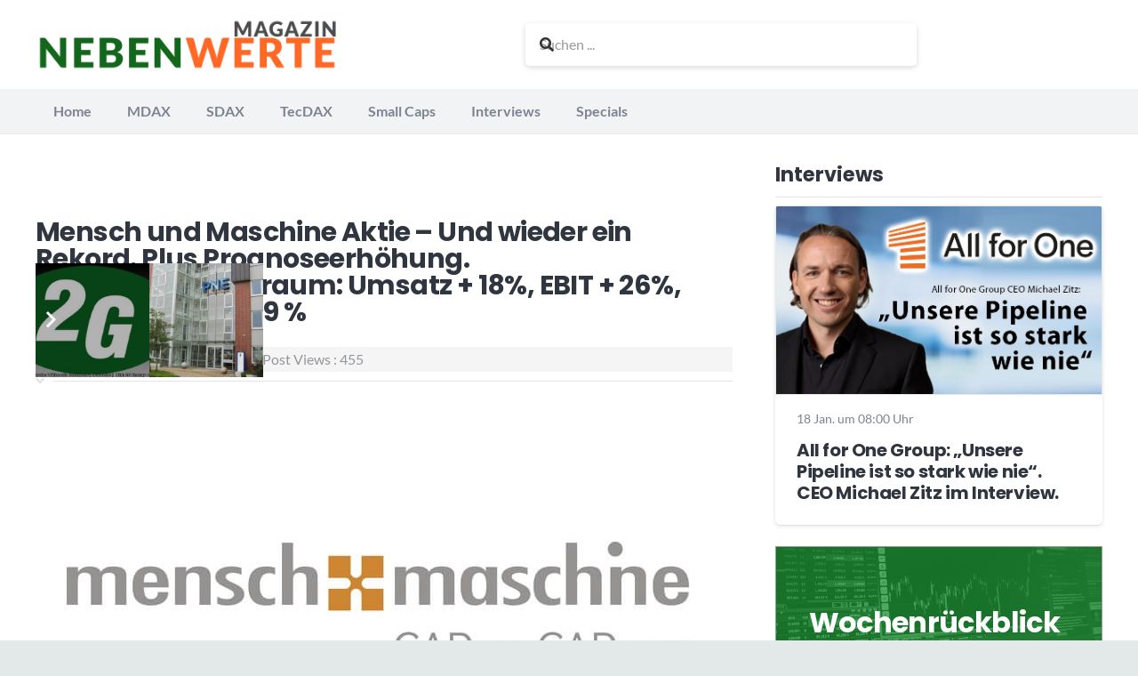

--- FILE ---
content_type: text/html; charset=utf-8
request_url: https://www.google.com/recaptcha/api2/aframe
body_size: 267
content:
<!DOCTYPE HTML><html><head><meta http-equiv="content-type" content="text/html; charset=UTF-8"></head><body><script nonce="yELnixg5TWLW1UFtVy6rLw">/** Anti-fraud and anti-abuse applications only. See google.com/recaptcha */ try{var clients={'sodar':'https://pagead2.googlesyndication.com/pagead/sodar?'};window.addEventListener("message",function(a){try{if(a.source===window.parent){var b=JSON.parse(a.data);var c=clients[b['id']];if(c){var d=document.createElement('img');d.src=c+b['params']+'&rc='+(localStorage.getItem("rc::a")?sessionStorage.getItem("rc::b"):"");window.document.body.appendChild(d);sessionStorage.setItem("rc::e",parseInt(sessionStorage.getItem("rc::e")||0)+1);localStorage.setItem("rc::h",'1769035419643');}}}catch(b){}});window.parent.postMessage("_grecaptcha_ready", "*");}catch(b){}</script></body></html>